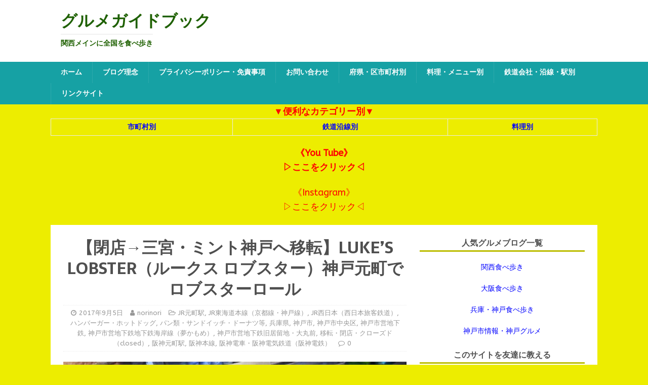

--- FILE ---
content_type: text/html; charset=UTF-8
request_url: https://nori-maga.com/motomachi-lukes-lobster/
body_size: 10343
content:
<!DOCTYPE html>
<html class="no-js" lang="ja">
<head>
	
	
	
	<script data-ad-client="ca-pub-7194464228040381" async src="https://pagead2.googlesyndication.com/pagead/js/adsbygoogle.js"></script>
	
	
	<script>				
  (function(i,s,o,g,r,a,m){i['GoogleAnalyticsObject']=r;i[r]=i[r]||function(){
  (i[r].q=i[r].q||[]).push(arguments)},i[r].l=1*new Date();a=s.createElement(o),
  m=s.getElementsByTagName(o)[0];a.async=1;a.src=g;m.parentNode.insertBefore(a,m)
  })(window,document,'script','https://www.google-analytics.com/analytics.js','ga');
  ga('create', 'UA-86919392-1', 'auto');
  ga('send', 'pageview');</script>
	
	
	
	
	
<meta charset="UTF-8">
<meta name="viewport" content="width=device-width, initial-scale=1.0">
<link rel="profile" href="http://gmpg.org/xfn/11" />
<title>【閉店→三宮・ミント神戸へ移転】LUKE&#8217;S  LOBSTER（ルークス  ロブスター）神戸元町でロブスターロール &#8211; グルメガイドブック</title>
<meta name='robots' content='max-image-preview:large' />
<link rel='dns-prefetch' href='//static.addtoany.com' />
<link rel='dns-prefetch' href='//fonts.googleapis.com' />
<link rel='dns-prefetch' href='//s.w.org' />
<link rel="alternate" type="application/rss+xml" title="グルメガイドブック &raquo; フィード" href="https://nori-maga.com/feed/" />
<link rel="alternate" type="application/rss+xml" title="グルメガイドブック &raquo; コメントフィード" href="https://nori-maga.com/comments/feed/" />
		<script type="text/javascript">
			window._wpemojiSettings = {"baseUrl":"https:\/\/s.w.org\/images\/core\/emoji\/13.0.1\/72x72\/","ext":".png","svgUrl":"https:\/\/s.w.org\/images\/core\/emoji\/13.0.1\/svg\/","svgExt":".svg","source":{"concatemoji":"https:\/\/nori-maga.com\/wp-includes\/js\/wp-emoji-release.min.js?ver=5.7.14"}};
			!function(e,a,t){var n,r,o,i=a.createElement("canvas"),p=i.getContext&&i.getContext("2d");function s(e,t){var a=String.fromCharCode;p.clearRect(0,0,i.width,i.height),p.fillText(a.apply(this,e),0,0);e=i.toDataURL();return p.clearRect(0,0,i.width,i.height),p.fillText(a.apply(this,t),0,0),e===i.toDataURL()}function c(e){var t=a.createElement("script");t.src=e,t.defer=t.type="text/javascript",a.getElementsByTagName("head")[0].appendChild(t)}for(o=Array("flag","emoji"),t.supports={everything:!0,everythingExceptFlag:!0},r=0;r<o.length;r++)t.supports[o[r]]=function(e){if(!p||!p.fillText)return!1;switch(p.textBaseline="top",p.font="600 32px Arial",e){case"flag":return s([127987,65039,8205,9895,65039],[127987,65039,8203,9895,65039])?!1:!s([55356,56826,55356,56819],[55356,56826,8203,55356,56819])&&!s([55356,57332,56128,56423,56128,56418,56128,56421,56128,56430,56128,56423,56128,56447],[55356,57332,8203,56128,56423,8203,56128,56418,8203,56128,56421,8203,56128,56430,8203,56128,56423,8203,56128,56447]);case"emoji":return!s([55357,56424,8205,55356,57212],[55357,56424,8203,55356,57212])}return!1}(o[r]),t.supports.everything=t.supports.everything&&t.supports[o[r]],"flag"!==o[r]&&(t.supports.everythingExceptFlag=t.supports.everythingExceptFlag&&t.supports[o[r]]);t.supports.everythingExceptFlag=t.supports.everythingExceptFlag&&!t.supports.flag,t.DOMReady=!1,t.readyCallback=function(){t.DOMReady=!0},t.supports.everything||(n=function(){t.readyCallback()},a.addEventListener?(a.addEventListener("DOMContentLoaded",n,!1),e.addEventListener("load",n,!1)):(e.attachEvent("onload",n),a.attachEvent("onreadystatechange",function(){"complete"===a.readyState&&t.readyCallback()})),(n=t.source||{}).concatemoji?c(n.concatemoji):n.wpemoji&&n.twemoji&&(c(n.twemoji),c(n.wpemoji)))}(window,document,window._wpemojiSettings);
		</script>
		<style type="text/css">
img.wp-smiley,
img.emoji {
	display: inline !important;
	border: none !important;
	box-shadow: none !important;
	height: 1em !important;
	width: 1em !important;
	margin: 0 .07em !important;
	vertical-align: -0.1em !important;
	background: none !important;
	padding: 0 !important;
}
</style>
	<link rel='stylesheet' id='wp-block-library-css'  href='https://nori-maga.com/wp-includes/css/dist/block-library/style.min.css?ver=5.7.14' type='text/css' media='all' />
<link rel='stylesheet' id='contact-form-7-css'  href='https://nori-maga.com/wp-content/plugins/contact-form-7/includes/css/styles.css?ver=5.5.6.1' type='text/css' media='all' />
<link rel='stylesheet' id='mh-magazine-lite-css'  href='https://nori-maga.com/wp-content/themes/mh-magazine-lite/style.css?ver=2.8.6' type='text/css' media='all' />
<link rel='stylesheet' id='mh-foodmagazine-css'  href='https://nori-maga.com/wp-content/themes/mh-foodmagazine/style.css?ver=1.1.4' type='text/css' media='all' />
<link rel='stylesheet' id='mh-font-awesome-css'  href='https://nori-maga.com/wp-content/themes/mh-magazine-lite/includes/font-awesome.min.css' type='text/css' media='all' />
<link rel='stylesheet' id='mh-foodmagazine-fonts-css'  href='https://fonts.googleapis.com/css?family=ABeeZee:400,400italic%7cSarala:400,700' type='text/css' media='all' />
<link rel='stylesheet' id='addtoany-css'  href='https://nori-maga.com/wp-content/plugins/add-to-any/addtoany.min.css?ver=1.16' type='text/css' media='all' />
<script type='text/javascript' id='addtoany-core-js-before'>
window.a2a_config=window.a2a_config||{};a2a_config.callbacks=[];a2a_config.overlays=[];a2a_config.templates={};a2a_localize = {
	Share: "共有",
	Save: "ブックマーク",
	Subscribe: "購読",
	Email: "メール",
	Bookmark: "ブックマーク",
	ShowAll: "すべて表示する",
	ShowLess: "小さく表示する",
	FindServices: "サービスを探す",
	FindAnyServiceToAddTo: "追加するサービスを今すぐ探す",
	PoweredBy: "Powered by",
	ShareViaEmail: "メールでシェアする",
	SubscribeViaEmail: "メールで購読する",
	BookmarkInYourBrowser: "ブラウザにブックマーク",
	BookmarkInstructions: "このページをブックマークするには、 Ctrl+D または \u2318+D を押下。",
	AddToYourFavorites: "お気に入りに追加",
	SendFromWebOrProgram: "任意のメールアドレスまたはメールプログラムから送信",
	EmailProgram: "メールプログラム",
	More: "詳細&#8230;",
	ThanksForSharing: "共有ありがとうございます !",
	ThanksForFollowing: "フォローありがとうございます !"
};
</script>
<script type='text/javascript' defer src='https://static.addtoany.com/menu/page.js' id='addtoany-core-js'></script>
<script type='text/javascript' src='https://nori-maga.com/wp-includes/js/jquery/jquery.min.js?ver=3.5.1' id='jquery-core-js'></script>
<script type='text/javascript' src='https://nori-maga.com/wp-includes/js/jquery/jquery-migrate.min.js?ver=3.3.2' id='jquery-migrate-js'></script>
<script type='text/javascript' defer src='https://nori-maga.com/wp-content/plugins/add-to-any/addtoany.min.js?ver=1.1' id='addtoany-jquery-js'></script>
<script type='text/javascript' src='https://nori-maga.com/wp-content/themes/mh-magazine-lite/js/scripts.js?ver=2.8.6' id='mh-scripts-js'></script>
<link rel="https://api.w.org/" href="https://nori-maga.com/wp-json/" /><link rel="alternate" type="application/json" href="https://nori-maga.com/wp-json/wp/v2/posts/14871" /><link rel="EditURI" type="application/rsd+xml" title="RSD" href="https://nori-maga.com/xmlrpc.php?rsd" />
<link rel="wlwmanifest" type="application/wlwmanifest+xml" href="https://nori-maga.com/wp-includes/wlwmanifest.xml" /> 
<meta name="generator" content="WordPress 5.7.14" />
<link rel="canonical" href="https://nori-maga.com/motomachi-lukes-lobster/" />
<link rel='shortlink' href='https://nori-maga.com/?p=14871' />
<link rel="alternate" type="application/json+oembed" href="https://nori-maga.com/wp-json/oembed/1.0/embed?url=https%3A%2F%2Fnori-maga.com%2Fmotomachi-lukes-lobster%2F" />
<link rel="alternate" type="text/xml+oembed" href="https://nori-maga.com/wp-json/oembed/1.0/embed?url=https%3A%2F%2Fnori-maga.com%2Fmotomachi-lukes-lobster%2F&#038;format=xml" />
<!--[if lt IE 9]>
<script src="https://nori-maga.com/wp-content/themes/mh-magazine-lite/js/css3-mediaqueries.js"></script>
<![endif]-->
<style type="text/css" id="custom-background-css">
body.custom-background { background-color: #eded00; }
</style>
	<link rel="icon" href="https://nori-maga.com/wp-content/uploads/2020/05/cropped-3A3C17F2-02A2-4392-B3E8-DF11C7E378F7-32x32.jpeg" sizes="32x32" />
<link rel="icon" href="https://nori-maga.com/wp-content/uploads/2020/05/cropped-3A3C17F2-02A2-4392-B3E8-DF11C7E378F7-192x192.jpeg" sizes="192x192" />
<link rel="apple-touch-icon" href="https://nori-maga.com/wp-content/uploads/2020/05/cropped-3A3C17F2-02A2-4392-B3E8-DF11C7E378F7-180x180.jpeg" />
<meta name="msapplication-TileImage" content="https://nori-maga.com/wp-content/uploads/2020/05/cropped-3A3C17F2-02A2-4392-B3E8-DF11C7E378F7-270x270.jpeg" />
<link rel="alternate" type="application/rss+xml" title="RSS" href="https://nori-maga.com/rsslatest.xml" />	
	

	
</head>
	
		
<body id="mh-mobile" class="post-template-default single single-post postid-14871 single-format-standard custom-background mh-right-sb" itemscope="itemscope" itemtype="http://schema.org/WebPage">
	
	
	
	
<div class="mh-header-mobile-nav mh-clearfix"></div>
<header class="mh-header" itemscope="itemscope" itemtype="http://schema.org/WPHeader">
	<div class="mh-container mh-container-inner mh-row mh-clearfix">
		<div class="mh-custom-header mh-clearfix">
<div class="mh-site-identity">
<div class="mh-site-logo" role="banner" itemscope="itemscope" itemtype="http://schema.org/Brand">
<style type="text/css" id="mh-header-css">.mh-header-title, .mh-header-tagline { color: #1e6000; }</style>
<div class="mh-header-text">
<a class="mh-header-text-link" href="https://nori-maga.com/" title="グルメガイドブック" rel="home">
<h2 class="mh-header-title">グルメガイドブック</h2>
<h3 class="mh-header-tagline">関西メインに全国を食べ歩き</h3>
</a>
</div>
</div>
</div>
</div>
	</div>
	<div class="mh-main-nav-wrap">
		<nav class="mh-navigation mh-main-nav mh-container mh-container-inner mh-clearfix" itemscope="itemscope" itemtype="http://schema.org/SiteNavigationElement">
			<div class="menu-menu-1-container"><ul id="menu-menu-1" class="menu"><li id="menu-item-31441" class="menu-item menu-item-type-custom menu-item-object-custom menu-item-home menu-item-31441"><a href="https://nori-maga.com/">ホーム</a></li>
<li id="menu-item-31443" class="menu-item menu-item-type-post_type menu-item-object-page menu-item-31443"><a href="https://nori-maga.com/blog-plinciple/">ブログ理念</a></li>
<li id="menu-item-31444" class="menu-item menu-item-type-post_type menu-item-object-page menu-item-31444"><a href="https://nori-maga.com/privacy-policy/">プライバシーポリシー・免責事項</a></li>
<li id="menu-item-31442" class="menu-item menu-item-type-post_type menu-item-object-page menu-item-31442"><a href="https://nori-maga.com/mail-form/">お問い合わせ</a></li>
<li id="menu-item-31446" class="menu-item menu-item-type-post_type menu-item-object-page menu-item-31446"><a href="https://nori-maga.com/category-city/">府県・区市町村別</a></li>
<li id="menu-item-31447" class="menu-item menu-item-type-post_type menu-item-object-page menu-item-31447"><a href="https://nori-maga.com/menu/">料理・メニュー別</a></li>
<li id="menu-item-31448" class="menu-item menu-item-type-post_type menu-item-object-page menu-item-31448"><a href="https://nori-maga.com/category-railway/">鉄道会社・沿線・駅別</a></li>
<li id="menu-item-31445" class="menu-item menu-item-type-post_type menu-item-object-page menu-item-31445"><a href="https://nori-maga.com/site-link/">リンクサイト</a></li>
</ul></div>		</nav>
	</div>
</header><div class="mh-container mh-container-outer">
	
	
	
	
	<div align="center"><strong><font size="4"><span style="color: #ff0000;">▼便利なカテゴリー別▼</span></font>

<table border="2">
<tr>
<td><div align="center"><a href="https://nori-maga.com/category-city/" target="_blank" rel="noopener"><span style="color: #0000ff;">市町村別</span></a></div></td>


	

<td><div align="center"><a href="https://nori-maga.com/category-railway/" target="_blank" rel="noopener"><span style="color: #0000ff;">鉄道沿線別</span></a></div></td>



<td><div align="center"><a href="https://nori-maga.com/menu/" target="_blank" rel="noopener"><span style="color: #0000ff;">料理別</span></a></div></td>
</tr>
</table>	
		
	<a href="https://m.youtube.com/channel/UCZHHiawMdGlBgEKRU5CfPIA" target="_blank" rel="noopener"><font size="4"><span style="color: #ff0000;">《You Tube》<br>▷ここをクリック◁</span></font></a></strong><br><br>	
		

	<a href="https://instagram.com/norimaga01?igshid=lampbbc6mk35" target="_blank" rel="noopener"><font size="4"><span style="color: #ff0000;">《Instagram》<br>▷ここをクリック◁</span></font></a></strong><br><br><div class="mh-wrapper mh-clearfix">
	
	<div id="main-content" class="mh-content" role="main" itemprop="mainContentOfPage"><article id="post-14871" class="post-14871 post type-post status-publish format-standard has-post-thumbnail hentry category-motomachi category-kobesen category-jr category-hamburger category-bread category-hyougoken category-kobeshi category-cyuouku category-kobe-subway category-kaigansen category-kyuiryuchi-daimaru category-closed-shop category-motomachi-hanshin-honsen category-hanshin-honsen category-hanshin-densya">
	<header class="entry-header mh-clearfix"><h1 class="entry-title">【閉店→三宮・ミント神戸へ移転】LUKE&#8217;S  LOBSTER（ルークス  ロブスター）神戸元町でロブスターロール</h1><p class="mh-meta entry-meta">
<span class="entry-meta-date updated"><i class="fa fa-clock-o"></i><a href="https://nori-maga.com/2017/09/">2017年9月5日</a></span>
<span class="entry-meta-author author vcard"><i class="fa fa-user"></i><a class="fn" href="https://nori-maga.com/author/noritarou/">norinori</a></span>
<span class="entry-meta-categories"><i class="fa fa-folder-open-o"></i><a href="https://nori-maga.com/category/jr/kobesen/motomachi/" rel="category tag">JR元町駅</a>, <a href="https://nori-maga.com/category/jr/kobesen/" rel="category tag">JR東海道本線（京都線・神戸線）</a>, <a href="https://nori-maga.com/category/jr/" rel="category tag">JR西日本（西日本旅客鉄道）</a>, <a href="https://nori-maga.com/category/hamburger/" rel="category tag">ハンバーガー・ホットドッグ</a>, <a href="https://nori-maga.com/category/bread/" rel="category tag">パン類・サンドイッチ・ドーナツ等</a>, <a href="https://nori-maga.com/category/hyougoken/" rel="category tag">兵庫県</a>, <a href="https://nori-maga.com/category/hyougoken/kobeshi/" rel="category tag">神戸市</a>, <a href="https://nori-maga.com/category/hyougoken/kobeshi/cyuouku/" rel="category tag">神戸市中央区</a>, <a href="https://nori-maga.com/category/kobe-subway/" rel="category tag">神戸市営地下鉄</a>, <a href="https://nori-maga.com/category/kobe-subway/kaigansen/" rel="category tag">神戸市営地下鉄地下鉄海岸線（夢かもめ）</a>, <a href="https://nori-maga.com/category/kobe-subway/kaigansen/kyuiryuchi-daimaru/" rel="category tag">神戸市営地下鉄旧居留地・大丸前</a>, <a href="https://nori-maga.com/category/closed-shop/" rel="category tag">移転・閉店・クローズド（closed）</a>, <a href="https://nori-maga.com/category/hanshin-densya/hanshin-honsen/motomachi-hanshin-honsen/" rel="category tag">阪神元町駅</a>, <a href="https://nori-maga.com/category/hanshin-densya/hanshin-honsen/" rel="category tag">阪神本線</a>, <a href="https://nori-maga.com/category/hanshin-densya/" rel="category tag">阪神電車・阪神電気鉄道（阪神電鉄）</a></span>
<span class="entry-meta-comments"><i class="fa fa-comment-o"></i><a class="mh-comment-scroll" href="https://nori-maga.com/motomachi-lukes-lobster/#mh-comments">0</a></span>
</p>
	</header>
		<div class="entry-content mh-clearfix">
<figure class="entry-thumbnail">
<img src="https://nori-maga.com/wp-content/uploads/2017/09/IMG_5342-640x381.jpg" alt="" title="IMG_5342" />
</figure>
<p>【閉店→移転】<br />
2018年2月25日付で神戸三宮のミント神戸へ移転とのことです。<br />
<img loading="lazy" src="https://nori-maga.com/wp-content/uploads/2018/03/BD5D29F2-DAB7-4590-BB9D-36A8D148D7F2-300x225.jpeg" alt="" width="300" height="225" class="alignnone size-medium wp-image-22869" srcset="https://nori-maga.com/wp-content/uploads/2018/03/BD5D29F2-DAB7-4590-BB9D-36A8D148D7F2-300x225.jpeg 300w, https://nori-maga.com/wp-content/uploads/2018/03/BD5D29F2-DAB7-4590-BB9D-36A8D148D7F2-326x245.jpeg 326w, https://nori-maga.com/wp-content/uploads/2018/03/BD5D29F2-DAB7-4590-BB9D-36A8D148D7F2-80x60.jpeg 80w, https://nori-maga.com/wp-content/uploads/2018/03/BD5D29F2-DAB7-4590-BB9D-36A8D148D7F2.jpeg 640w" sizes="(max-width: 300px) 100vw, 300px" /></p>
<p>LUKE&#8217;S  LOBSTER （ルークスロブスター）神戸店<br />
神戸元町  大丸神戸店・南京町（神戸中華街）近所</p>
<p>ロブスター・クラブ・シュリンプロール</p>
<p>【TEL】078-335-0350</p>
<p>【住所】兵庫県神戸市中央区栄町通1-2-1 MRSXビル 1Ｆ<br />
<img loading="lazy" src="https://nori-maga.com/wp-content/uploads/2017/09/IMG_5336-300x225.jpg" alt="" width="300" height="225" class="alignnone size-medium wp-image-14877" srcset="https://nori-maga.com/wp-content/uploads/2017/09/IMG_5336-300x225.jpg 300w, https://nori-maga.com/wp-content/uploads/2017/09/IMG_5336-326x245.jpg 326w, https://nori-maga.com/wp-content/uploads/2017/09/IMG_5336-80x60.jpg 80w, https://nori-maga.com/wp-content/uploads/2017/09/IMG_5336.jpg 640w" sizes="(max-width: 300px) 100vw, 300px" /><br />
【交通アクセス】<br />
ＪＲ西日本東海道本線（神戸線）<br />
『元町』駅より徒歩約３分<br />
阪神電鉄阪神本線『元町』駅より徒歩約３分<br />
神戸市営地下鉄海岸線<br />
『旧居留地・大丸前』駅より徒歩約２分</p>
<p>【営業時間】11:00～20:00</p>
<p>【定休日】不定休</p>
<p>【その他】クレジットカード使用可<br />
<img loading="lazy" src="https://nori-maga.com/wp-content/uploads/2017/09/IMG_5335-300x225.jpg" alt="" width="300" height="225" class="alignnone size-medium wp-image-14876" srcset="https://nori-maga.com/wp-content/uploads/2017/09/IMG_5335-300x225.jpg 300w, https://nori-maga.com/wp-content/uploads/2017/09/IMG_5335-326x245.jpg 326w, https://nori-maga.com/wp-content/uploads/2017/09/IMG_5335-80x60.jpg 80w, https://nori-maga.com/wp-content/uploads/2017/09/IMG_5335.jpg 640w" sizes="(max-width: 300px) 100vw, 300px" /><br />
2009年にニューヨーク・マンハッタンで<br />
創業されたロブスターロールの専門店。</p>
<p>兵庫県下は現在ここだけですね。<br />
関西では大阪心斎橋にもう一店舗あります。</p>
<p>場所はJR・阪神元町駅の東口の南側へ。<br />
<img loading="lazy" src="https://nori-maga.com/wp-content/uploads/2017/09/IMG_2694-300x225.jpg" alt="" width="300" height="225" class="alignnone size-medium wp-image-14892" srcset="https://nori-maga.com/wp-content/uploads/2017/09/IMG_2694-300x225.jpg 300w, https://nori-maga.com/wp-content/uploads/2017/09/IMG_2694-326x245.jpg 326w, https://nori-maga.com/wp-content/uploads/2017/09/IMG_2694-80x60.jpg 80w, https://nori-maga.com/wp-content/uploads/2017/09/IMG_2694.jpg 640w" sizes="(max-width: 300px) 100vw, 300px" /><br />
駅から大丸神戸店に続く道がありますよね。<br />
そう《メリケンロード》です<br />
その道を真っ直ぐに進みます。<br />
道沿いには<br />
<a href="https://nori-maga.com/motomachi-akaman/">【赤萬】（味噌ダレの有名な餃子専門店）</a><br />
<img loading="lazy" src="https://nori-maga.com/wp-content/uploads/2016/12/IMG_8704-300x225.jpg" alt="" width="300" height="225" class="alignnone size-medium wp-image-2073" srcset="https://nori-maga.com/wp-content/uploads/2016/12/IMG_8704-300x225.jpg 300w, https://nori-maga.com/wp-content/uploads/2016/12/IMG_8704-326x245.jpg 326w, https://nori-maga.com/wp-content/uploads/2016/12/IMG_8704-80x60.jpg 80w, https://nori-maga.com/wp-content/uploads/2016/12/IMG_8704.jpg 640w" sizes="(max-width: 300px) 100vw, 300px" /><br />
<a href="https://nori-maga.com/motomachi-isuzu-bakery/">【イスズベーカリー】（老舗ベーカリー）</a><br />
<img loading="lazy" src="https://nori-maga.com/wp-content/uploads/2017/01/IMG_6454-300x225.jpg" alt="" width="300" height="225" class="alignnone size-medium wp-image-4797" srcset="https://nori-maga.com/wp-content/uploads/2017/01/IMG_6454-300x225.jpg 300w, https://nori-maga.com/wp-content/uploads/2017/01/IMG_6454-326x245.jpg 326w, https://nori-maga.com/wp-content/uploads/2017/01/IMG_6454-80x60.jpg 80w, https://nori-maga.com/wp-content/uploads/2017/01/IMG_6454.jpg 640w" sizes="(max-width: 300px) 100vw, 300px" /><br />
<a href="https://nori-maga.com/motomachi-moriya-syouten/">【森谷商店】（行列の出来るコロッケ屋さん）</a><br />
<img loading="lazy" src="https://nori-maga.com/wp-content/uploads/2016/11/IMG_8254-300x225.jpg" alt="" width="300" height="225" class="alignnone size-medium wp-image-1827" srcset="https://nori-maga.com/wp-content/uploads/2016/11/IMG_8254-300x225.jpg 300w, https://nori-maga.com/wp-content/uploads/2016/11/IMG_8254-326x245.jpg 326w, https://nori-maga.com/wp-content/uploads/2016/11/IMG_8254-80x60.jpg 80w, https://nori-maga.com/wp-content/uploads/2016/11/IMG_8254.jpg 640w" sizes="(max-width: 300px) 100vw, 300px" /><br />
（※店舗名をクリックすると訪問時の記事が読めます。）<br />
元町商店街のアーケード東側の入り口<br />
<img loading="lazy" src="https://nori-maga.com/wp-content/uploads/2017/09/IMG_2699-300x225.jpg" alt="" width="300" height="225" class="alignnone size-medium wp-image-14888" srcset="https://nori-maga.com/wp-content/uploads/2017/09/IMG_2699-300x225.jpg 300w, https://nori-maga.com/wp-content/uploads/2017/09/IMG_2699-326x245.jpg 326w, https://nori-maga.com/wp-content/uploads/2017/09/IMG_2699-80x60.jpg 80w, https://nori-maga.com/wp-content/uploads/2017/09/IMG_2699.jpg 640w" sizes="(max-width: 300px) 100vw, 300px" /><br />
そして大丸も越えてもう少し進みます。<br />
<img loading="lazy" src="https://nori-maga.com/wp-content/uploads/2017/09/IMG_2698-300x225.jpg" alt="" width="300" height="225" class="alignnone size-medium wp-image-14887" srcset="https://nori-maga.com/wp-content/uploads/2017/09/IMG_2698-300x225.jpg 300w, https://nori-maga.com/wp-content/uploads/2017/09/IMG_2698-326x245.jpg 326w, https://nori-maga.com/wp-content/uploads/2017/09/IMG_2698-80x60.jpg 80w, https://nori-maga.com/wp-content/uploads/2017/09/IMG_2698.jpg 640w" sizes="(max-width: 300px) 100vw, 300px" /><br />
右手に南京町の東側の入り口《長安門》があり</p>
<p>それを越えて10mぐらいのところにあります。<br />
<img loading="lazy" src="https://nori-maga.com/wp-content/uploads/2017/09/IMG_5334-300x225.jpg" alt="" width="300" height="225" class="alignnone size-medium wp-image-14875" srcset="https://nori-maga.com/wp-content/uploads/2017/09/IMG_5334-300x225.jpg 300w, https://nori-maga.com/wp-content/uploads/2017/09/IMG_5334-326x245.jpg 326w, https://nori-maga.com/wp-content/uploads/2017/09/IMG_5334-80x60.jpg 80w, https://nori-maga.com/wp-content/uploads/2017/09/IMG_5334.jpg 640w" sizes="(max-width: 300px) 100vw, 300px" /><br />
ちょっとした観光ガイドになった気分ですな。<br />
サイト内に周辺店舗の記事も多くなってきています。<br />
なのでなかなか内容のあるものがここまで書けているような。<br />
（※自画自賛www）</p>
<p>店舗は基本テイクアウトみたいな感じ。<br />
しかし一応はイートインスペースがあります。<br />
<img loading="lazy" src="https://nori-maga.com/wp-content/uploads/2017/09/IMG_5346-300x225.jpg" alt="" width="300" height="225" class="alignnone size-medium wp-image-14883" srcset="https://nori-maga.com/wp-content/uploads/2017/09/IMG_5346-300x225.jpg 300w, https://nori-maga.com/wp-content/uploads/2017/09/IMG_5346-326x245.jpg 326w, https://nori-maga.com/wp-content/uploads/2017/09/IMG_5346-80x60.jpg 80w, https://nori-maga.com/wp-content/uploads/2017/09/IMG_5346.jpg 640w" sizes="(max-width: 300px) 100vw, 300px" /><br />
頼んだのは<br />
『ロブスター＆クラブ＆シュリンプ』<br />
1980税別<br />
<img loading="lazy" src="https://nori-maga.com/wp-content/uploads/2017/09/IMG_5344-300x225.jpg" alt="" width="300" height="225" class="alignnone size-medium wp-image-14882" srcset="https://nori-maga.com/wp-content/uploads/2017/09/IMG_5344-300x225.jpg 300w, https://nori-maga.com/wp-content/uploads/2017/09/IMG_5344-326x245.jpg 326w, https://nori-maga.com/wp-content/uploads/2017/09/IMG_5344-80x60.jpg 80w, https://nori-maga.com/wp-content/uploads/2017/09/IMG_5344.jpg 640w" sizes="(max-width: 300px) 100vw, 300px" /><br />
・ロブスターロール<br />
・クラブロール<br />
・シュリンプロール<br />
上記３種類がそれぞれハーフサイズ付いたセットです。<br />
<img loading="lazy" src="https://nori-maga.com/wp-content/uploads/2017/09/IMG_5343-300x225.jpg" alt="" width="300" height="225" class="alignnone size-medium wp-image-14881" srcset="https://nori-maga.com/wp-content/uploads/2017/09/IMG_5343-300x225.jpg 300w, https://nori-maga.com/wp-content/uploads/2017/09/IMG_5343-326x245.jpg 326w, https://nori-maga.com/wp-content/uploads/2017/09/IMG_5343-80x60.jpg 80w, https://nori-maga.com/wp-content/uploads/2017/09/IMG_5343.jpg 640w" sizes="(max-width: 300px) 100vw, 300px" /><br />
その場で食べるつもりなのでドリンクも頼みます。<br />
『ジンジャーエール』120円<br />
<img loading="lazy" src="https://nori-maga.com/wp-content/uploads/2017/09/IMG_5341-300x225.jpg" alt="" width="300" height="225" class="alignnone size-medium wp-image-14879" srcset="https://nori-maga.com/wp-content/uploads/2017/09/IMG_5341-300x225.jpg 300w, https://nori-maga.com/wp-content/uploads/2017/09/IMG_5341-326x245.jpg 326w, https://nori-maga.com/wp-content/uploads/2017/09/IMG_5341-80x60.jpg 80w, https://nori-maga.com/wp-content/uploads/2017/09/IMG_5341.jpg 640w" sizes="(max-width: 300px) 100vw, 300px" /><br />
瓶なのですがこれは意外と安い。<br />
飲み物での利益はあまり考えていないのかな。</p>
<p>ちなみにほとんどの方が分かっている事でしょうが念のため説明<br />
・『ロブスター』は（Lobster）ウミザリガニ<br />
・『クラブ』は（Crab）カニ・蟹<br />
・『シュリンプ』は（Shrimp）小エビです。<br />
<img loading="lazy" src="https://nori-maga.com/wp-content/uploads/2017/09/IMG_5347-300x225.jpg" alt="" width="300" height="225" class="alignnone size-medium wp-image-14884" srcset="https://nori-maga.com/wp-content/uploads/2017/09/IMG_5347-300x225.jpg 300w, https://nori-maga.com/wp-content/uploads/2017/09/IMG_5347-326x245.jpg 326w, https://nori-maga.com/wp-content/uploads/2017/09/IMG_5347-80x60.jpg 80w, https://nori-maga.com/wp-content/uploads/2017/09/IMG_5347.jpg 640w" sizes="(max-width: 300px) 100vw, 300px" /><br />
食べた感想ですが<br />
下手な濃い味付けでは無いです。<br />
素材の味を十分に味わえましたね。<br />
これ好きな人は本当に好きなんだろうな。<br />
<img loading="lazy" src="https://nori-maga.com/wp-content/uploads/2017/09/IMG_5348-300x225.jpg" alt="" width="300" height="225" class="alignnone size-medium wp-image-14885" srcset="https://nori-maga.com/wp-content/uploads/2017/09/IMG_5348-300x225.jpg 300w, https://nori-maga.com/wp-content/uploads/2017/09/IMG_5348-326x245.jpg 326w, https://nori-maga.com/wp-content/uploads/2017/09/IMG_5348-80x60.jpg 80w, https://nori-maga.com/wp-content/uploads/2017/09/IMG_5348.jpg 640w" sizes="(max-width: 300px) 100vw, 300px" /><br />
この辛子みたいなのが何かわからず。<br />
適当に付けたらめちゃ辛かった笑</p>
<p>なので気をつけてくださいね。</p>
<p>そんなに食べられないよって方。<br />
それぞれに特徴がある食感でしたよ。<br />
もしどれか１つ選ぶとするなら無難にロブスターで良いのではないですかね。<br />
<img loading="lazy" src="https://nori-maga.com/wp-content/uploads/2017/09/IMG_5339-300x225.jpg" alt="" width="300" height="225" class="alignnone size-medium wp-image-14878" srcset="https://nori-maga.com/wp-content/uploads/2017/09/IMG_5339-300x225.jpg 300w, https://nori-maga.com/wp-content/uploads/2017/09/IMG_5339-326x245.jpg 326w, https://nori-maga.com/wp-content/uploads/2017/09/IMG_5339-80x60.jpg 80w, https://nori-maga.com/wp-content/uploads/2017/09/IMG_5339.jpg 640w" sizes="(max-width: 300px) 100vw, 300px" /><br />
近くに行った場合はネタ的にも食べて失敗はないお店だと思います。</p>
<p>詳しくはお店に確認を！</p>
<p>このお店の<a href="http://lukeslobster.jp/" target="_blank">【公式ホームページ（HP）】</a>を見る。</p>
	</div></article><nav class="mh-post-nav mh-row mh-clearfix" itemscope="itemscope" itemtype="http://schema.org/SiteNavigationElement">
<div class="mh-col-1-2 mh-post-nav-item mh-post-nav-prev">
<a href="https://nori-maga.com/sannomiya-pepeorio/" rel="prev"><img width="80" height="60" src="https://nori-maga.com/wp-content/uploads/2017/09/IMG_4656-80x60.jpg" class="attachment-mh-magazine-lite-small size-mh-magazine-lite-small wp-post-image" alt="" loading="lazy" srcset="https://nori-maga.com/wp-content/uploads/2017/09/IMG_4656-80x60.jpg 80w, https://nori-maga.com/wp-content/uploads/2017/09/IMG_4656-300x225.jpg 300w, https://nori-maga.com/wp-content/uploads/2017/09/IMG_4656-326x245.jpg 326w, https://nori-maga.com/wp-content/uploads/2017/09/IMG_4656.jpg 640w" sizes="(max-width: 80px) 100vw, 80px" /><span>Previous</span><p>《三宮ランチ》ペペオリオ  ビブレ地下でパン食べ放題付きのパスタ屋さん</p></a></div>
<div class="mh-col-1-2 mh-post-nav-item mh-post-nav-next">
<a href="https://nori-maga.com/tachibana-ramentei/" rel="next"><img width="80" height="60" src="https://nori-maga.com/wp-content/uploads/2017/09/IMG_3557-80x60.jpg" class="attachment-mh-magazine-lite-small size-mh-magazine-lite-small wp-post-image" alt="" loading="lazy" srcset="https://nori-maga.com/wp-content/uploads/2017/09/IMG_3557-80x60.jpg 80w, https://nori-maga.com/wp-content/uploads/2017/09/IMG_3557-300x225.jpg 300w, https://nori-maga.com/wp-content/uploads/2017/09/IMG_3557-326x245.jpg 326w, https://nori-maga.com/wp-content/uploads/2017/09/IMG_3557.jpg 640w" sizes="(max-width: 80px) 100vw, 80px" /><span>Next</span><p>ラーメン亭（らーめんてい）立花  JR立花駅のらーめん専門店</p></a></div>
</nav>
	
		</div>
	<aside class="mh-widget-col-1 mh-sidebar" itemscope="itemscope" itemtype="http://schema.org/WPSideBar"><div id="text-34" class="mh-widget widget_text"><h4 class="mh-widget-title"><span class="mh-widget-title-inner">人気グルメブログ一覧</span></h4>			<div class="textwidget"><div align="center">
<p><a href="//gourmet.blogmura.com/kansaigourmet/ranking.html"><span style="color: #0000ff;">関西食べ歩き</span></a></p>
<p><a href="//gourmet.blogmura.com/osakagourmet/ranking.html"><span style="color: #0000ff;">大阪食べ歩き</span></a></p>
<p><a href="//gourmet.blogmura.com/hyogogourmet/ranking.html"><span style="color: #0000ff;">兵庫・神戸食べ歩き</span></a></p>
<p><a href="https://blog.with2.net/link/?1875947"><span style="color: #0000ff;">神戸市情報・神戸グルメ</span></a></p>
</div>
</div>
		</div><div id="a2a_share_save_widget-2" class="mh-widget widget_a2a_share_save_widget"><h4 class="mh-widget-title"><span class="mh-widget-title-inner">このサイトを友達に教える</span></h4><div class="a2a_kit a2a_kit_size_40 addtoany_list"><a class="a2a_button_email" href="https://www.addtoany.com/add_to/email?linkurl=https%3A%2F%2Fnori-maga.com%2Fmotomachi-lukes-lobster%2F&amp;linkname=%E3%80%90%E9%96%89%E5%BA%97%E2%86%92%E4%B8%89%E5%AE%AE%E3%83%BB%E3%83%9F%E3%83%B3%E3%83%88%E7%A5%9E%E6%88%B8%E3%81%B8%E7%A7%BB%E8%BB%A2%E3%80%91LUKE%26%238217%3BS%20%20LOBSTER%EF%BC%88%E3%83%AB%E3%83%BC%E3%82%AF%E3%82%B9%20%20%E3%83%AD%E3%83%96%E3%82%B9%E3%82%BF%E3%83%BC%EF%BC%89%E7%A5%9E%E6%88%B8%E5%85%83%E7%94%BA%E3%81%A7%E3%83%AD%E3%83%96%E3%82%B9%E3%82%BF%E3%83%BC%E3%83%AD%E3%83%BC%E3%83%AB" title="Email" rel="nofollow noopener" target="_blank"></a><a class="a2a_button_hatena" href="https://www.addtoany.com/add_to/hatena?linkurl=https%3A%2F%2Fnori-maga.com%2Fmotomachi-lukes-lobster%2F&amp;linkname=%E3%80%90%E9%96%89%E5%BA%97%E2%86%92%E4%B8%89%E5%AE%AE%E3%83%BB%E3%83%9F%E3%83%B3%E3%83%88%E7%A5%9E%E6%88%B8%E3%81%B8%E7%A7%BB%E8%BB%A2%E3%80%91LUKE%26%238217%3BS%20%20LOBSTER%EF%BC%88%E3%83%AB%E3%83%BC%E3%82%AF%E3%82%B9%20%20%E3%83%AD%E3%83%96%E3%82%B9%E3%82%BF%E3%83%BC%EF%BC%89%E7%A5%9E%E6%88%B8%E5%85%83%E7%94%BA%E3%81%A7%E3%83%AD%E3%83%96%E3%82%B9%E3%82%BF%E3%83%BC%E3%83%AD%E3%83%BC%E3%83%AB" title="Hatena" rel="nofollow noopener" target="_blank"></a><a class="a2a_button_twitter" href="https://www.addtoany.com/add_to/twitter?linkurl=https%3A%2F%2Fnori-maga.com%2Fmotomachi-lukes-lobster%2F&amp;linkname=%E3%80%90%E9%96%89%E5%BA%97%E2%86%92%E4%B8%89%E5%AE%AE%E3%83%BB%E3%83%9F%E3%83%B3%E3%83%88%E7%A5%9E%E6%88%B8%E3%81%B8%E7%A7%BB%E8%BB%A2%E3%80%91LUKE%26%238217%3BS%20%20LOBSTER%EF%BC%88%E3%83%AB%E3%83%BC%E3%82%AF%E3%82%B9%20%20%E3%83%AD%E3%83%96%E3%82%B9%E3%82%BF%E3%83%BC%EF%BC%89%E7%A5%9E%E6%88%B8%E5%85%83%E7%94%BA%E3%81%A7%E3%83%AD%E3%83%96%E3%82%B9%E3%82%BF%E3%83%BC%E3%83%AD%E3%83%BC%E3%83%AB" title="Twitter" rel="nofollow noopener" target="_blank"></a><a class="a2a_button_line" href="https://www.addtoany.com/add_to/line?linkurl=https%3A%2F%2Fnori-maga.com%2Fmotomachi-lukes-lobster%2F&amp;linkname=%E3%80%90%E9%96%89%E5%BA%97%E2%86%92%E4%B8%89%E5%AE%AE%E3%83%BB%E3%83%9F%E3%83%B3%E3%83%88%E7%A5%9E%E6%88%B8%E3%81%B8%E7%A7%BB%E8%BB%A2%E3%80%91LUKE%26%238217%3BS%20%20LOBSTER%EF%BC%88%E3%83%AB%E3%83%BC%E3%82%AF%E3%82%B9%20%20%E3%83%AD%E3%83%96%E3%82%B9%E3%82%BF%E3%83%BC%EF%BC%89%E7%A5%9E%E6%88%B8%E5%85%83%E7%94%BA%E3%81%A7%E3%83%AD%E3%83%96%E3%82%B9%E3%82%BF%E3%83%BC%E3%83%AD%E3%83%BC%E3%83%AB" title="Line" rel="nofollow noopener" target="_blank"></a><a class="a2a_button_facebook" href="https://www.addtoany.com/add_to/facebook?linkurl=https%3A%2F%2Fnori-maga.com%2Fmotomachi-lukes-lobster%2F&amp;linkname=%E3%80%90%E9%96%89%E5%BA%97%E2%86%92%E4%B8%89%E5%AE%AE%E3%83%BB%E3%83%9F%E3%83%B3%E3%83%88%E7%A5%9E%E6%88%B8%E3%81%B8%E7%A7%BB%E8%BB%A2%E3%80%91LUKE%26%238217%3BS%20%20LOBSTER%EF%BC%88%E3%83%AB%E3%83%BC%E3%82%AF%E3%82%B9%20%20%E3%83%AD%E3%83%96%E3%82%B9%E3%82%BF%E3%83%BC%EF%BC%89%E7%A5%9E%E6%88%B8%E5%85%83%E7%94%BA%E3%81%A7%E3%83%AD%E3%83%96%E3%82%B9%E3%82%BF%E3%83%BC%E3%83%AD%E3%83%BC%E3%83%AB" title="Facebook" rel="nofollow noopener" target="_blank"></a><a class="a2a_dd addtoany_share_save addtoany_share" href="https://www.addtoany.com/share"></a></div></div><div id="text-40" class="mh-widget widget_text"><h4 class="mh-widget-title"><span class="mh-widget-title-inner">お問い合わせ</span></h4>			<div class="textwidget"><div align="center">
<p><a href="https://nori-maga.com/mail-form/"><img src="https://nori-maga.com/wp-content/uploads/2019/02/7C0E89EE-2685-48AD-817E-23CD5523A8C6.jpeg" border="0" /></a></p>
</div>
</div>
		</div><div id="search-2" class="mh-widget widget_search"><h4 class="mh-widget-title"><span class="mh-widget-title-inner">サイト内検索</span></h4><form role="search" method="get" class="search-form" action="https://nori-maga.com/">
				<label>
					<span class="screen-reader-text">検索:</span>
					<input type="search" class="search-field" placeholder="検索&hellip;" value="" name="s" />
				</label>
				<input type="submit" class="search-submit" value="検索" />
			</form></div><div id="text-38" class="mh-widget widget_text"><h4 class="mh-widget-title"><span class="mh-widget-title-inner">カテゴリー別</span></h4>			<div class="textwidget"><div align="center">
<p><a href="https://nori-maga.com/category-city/" target="_blank" rel="noopener">《府県・市町村別》</a></p>
<p><a href="https://nori-maga.com/category-railway/" target="_blank" rel="noopener">《鉄道会社・沿線・駅別》</a></p>
<p><a href="https://nori-maga.com/menu/" target="_blank" rel="noopener">《料理・メニュー別》</a></p>
<p><strong>不動産全般（売買・賃貸・管理）の事なら<br />
下記バナーをクリック！</strong><a href="http://www.yamanomachi.com/"><br />
<img src="https://nori-maga.com/wp-content/uploads/2019/02/111FB029-D1A7-41DD-9AE9-D518DBFD9EA5.jpeg" border="0" /></a></p>
</div>
</div>
		</div><div id="text-37" class="mh-widget widget_text"><h4 class="mh-widget-title"><span class="mh-widget-title-inner">ブログ理念・プライバシーポリシー</span></h4>			<div class="textwidget"><div align="center"><a href="https://nori-maga.com/blog-plinciple/" target="_blank" rel="noopener"><span style="color: #0000ff;">ブログ理念</span></a><a href="https://nori-maga.com/privacy-policy/" target="_blank" rel="noopener"><br />
<span style="color: #0000ff;">プライバシーポリシー・免責条項</span></a></div>
</div>
		</div></aside>		

</div>
</div><!-- .mh-container-outer -->
<div class="mh-copyright-wrap">
	<div class="mh-container mh-container-inner mh-clearfix">
		<p class="mh-copyright">Copyright &copy; 2026 | WordPress Theme by <a href="https://www.mhthemes.com/" rel="nofollow">MH Themes</a></p>
	</div>
</div>
<script type='text/javascript' src='https://nori-maga.com/wp-includes/js/dist/vendor/wp-polyfill.min.js?ver=7.4.4' id='wp-polyfill-js'></script>
<script type='text/javascript' id='wp-polyfill-js-after'>
( 'fetch' in window ) || document.write( '<script src="https://nori-maga.com/wp-includes/js/dist/vendor/wp-polyfill-fetch.min.js?ver=3.0.0"></scr' + 'ipt>' );( document.contains ) || document.write( '<script src="https://nori-maga.com/wp-includes/js/dist/vendor/wp-polyfill-node-contains.min.js?ver=3.42.0"></scr' + 'ipt>' );( window.DOMRect ) || document.write( '<script src="https://nori-maga.com/wp-includes/js/dist/vendor/wp-polyfill-dom-rect.min.js?ver=3.42.0"></scr' + 'ipt>' );( window.URL && window.URL.prototype && window.URLSearchParams ) || document.write( '<script src="https://nori-maga.com/wp-includes/js/dist/vendor/wp-polyfill-url.min.js?ver=3.6.4"></scr' + 'ipt>' );( window.FormData && window.FormData.prototype.keys ) || document.write( '<script src="https://nori-maga.com/wp-includes/js/dist/vendor/wp-polyfill-formdata.min.js?ver=3.0.12"></scr' + 'ipt>' );( Element.prototype.matches && Element.prototype.closest ) || document.write( '<script src="https://nori-maga.com/wp-includes/js/dist/vendor/wp-polyfill-element-closest.min.js?ver=2.0.2"></scr' + 'ipt>' );( 'objectFit' in document.documentElement.style ) || document.write( '<script src="https://nori-maga.com/wp-includes/js/dist/vendor/wp-polyfill-object-fit.min.js?ver=2.3.4"></scr' + 'ipt>' );
</script>
<script type='text/javascript' id='contact-form-7-js-extra'>
/* <![CDATA[ */
var wpcf7 = {"api":{"root":"https:\/\/nori-maga.com\/wp-json\/","namespace":"contact-form-7\/v1"}};
/* ]]> */
</script>
<script type='text/javascript' src='https://nori-maga.com/wp-content/plugins/contact-form-7/includes/js/index.js?ver=5.5.6.1' id='contact-form-7-js'></script>
<script type='text/javascript' src='https://nori-maga.com/wp-includes/js/wp-embed.min.js?ver=5.7.14' id='wp-embed-js'></script>
</body>
</html>

--- FILE ---
content_type: text/html; charset=utf-8
request_url: https://www.google.com/recaptcha/api2/aframe
body_size: 268
content:
<!DOCTYPE HTML><html><head><meta http-equiv="content-type" content="text/html; charset=UTF-8"></head><body><script nonce="xNpwTkGjpkR9ufNnQ7gRjA">/** Anti-fraud and anti-abuse applications only. See google.com/recaptcha */ try{var clients={'sodar':'https://pagead2.googlesyndication.com/pagead/sodar?'};window.addEventListener("message",function(a){try{if(a.source===window.parent){var b=JSON.parse(a.data);var c=clients[b['id']];if(c){var d=document.createElement('img');d.src=c+b['params']+'&rc='+(localStorage.getItem("rc::a")?sessionStorage.getItem("rc::b"):"");window.document.body.appendChild(d);sessionStorage.setItem("rc::e",parseInt(sessionStorage.getItem("rc::e")||0)+1);localStorage.setItem("rc::h",'1768785716586');}}}catch(b){}});window.parent.postMessage("_grecaptcha_ready", "*");}catch(b){}</script></body></html>

--- FILE ---
content_type: text/plain
request_url: https://www.google-analytics.com/j/collect?v=1&_v=j102&a=449478982&t=pageview&_s=1&dl=https%3A%2F%2Fnori-maga.com%2Fmotomachi-lukes-lobster%2F&ul=en-us%40posix&dt=%E3%80%90%E9%96%89%E5%BA%97%E2%86%92%E4%B8%89%E5%AE%AE%E3%83%BB%E3%83%9F%E3%83%B3%E3%83%88%E7%A5%9E%E6%88%B8%E3%81%B8%E7%A7%BB%E8%BB%A2%E3%80%91LUKE%E2%80%99S%20LOBSTER%EF%BC%88%E3%83%AB%E3%83%BC%E3%82%AF%E3%82%B9%20%E3%83%AD%E3%83%96%E3%82%B9%E3%82%BF%E3%83%BC%EF%BC%89%E7%A5%9E%E6%88%B8%E5%85%83%E7%94%BA%E3%81%A7%E3%83%AD%E3%83%96%E3%82%B9%E3%82%BF%E3%83%BC%E3%83%AD%E3%83%BC%E3%83%AB%20%E2%80%93%20%E3%82%B0%E3%83%AB%E3%83%A1%E3%82%AC%E3%82%A4%E3%83%89%E3%83%96%E3%83%83%E3%82%AF&sr=1280x720&vp=1280x720&_u=IEBAAEABAAAAACAAI~&jid=1016835651&gjid=1836378261&cid=912508723.1768785715&tid=UA-86919392-1&_gid=263250436.1768785715&_r=1&_slc=1&z=354255234
body_size: -450
content:
2,cG-YS3F5319XY